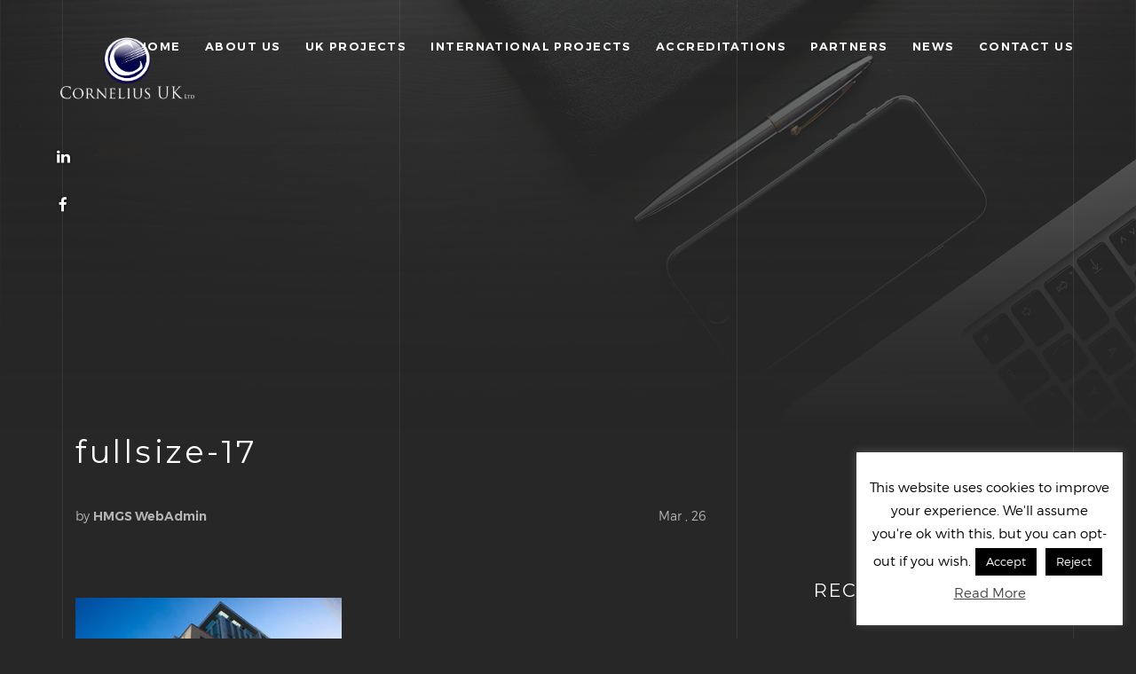

--- FILE ---
content_type: text/html; charset=UTF-8
request_url: https://www.corneliusukltd.co.uk/fullsize-17-3/
body_size: 72330
content:
<!DOCTYPE HTML>
<html lang="en">
<head>
    <meta charset="UTF-8">
    <meta name="viewport" content="width=device-width, initial-scale=1">
	<title>fullsize-17 &#8211; Cornelius UK Ltd &#8211; specialists in glazing services</title>
<meta name='robots' content='max-image-preview:large' />
<link rel='dns-prefetch' href='//maps.google.com' />
<link rel='dns-prefetch' href='//fonts.googleapis.com' />
<link rel='dns-prefetch' href='//s.w.org' />
<link rel='dns-prefetch' href='//v0.wordpress.com' />
<link rel='dns-prefetch' href='//c0.wp.com' />
<link rel="alternate" type="application/rss+xml" title="Cornelius UK Ltd - specialists in glazing services &raquo; Feed" href="https://www.corneliusukltd.co.uk/feed/" />
<link rel="alternate" type="application/rss+xml" title="Cornelius UK Ltd - specialists in glazing services &raquo; Comments Feed" href="https://www.corneliusukltd.co.uk/comments/feed/" />
<link rel="alternate" type="application/rss+xml" title="Cornelius UK Ltd - specialists in glazing services &raquo; fullsize-17 Comments Feed" href="https://www.corneliusukltd.co.uk/feed/?attachment_id=2437" />
<script type="text/javascript">
window._wpemojiSettings = {"baseUrl":"https:\/\/s.w.org\/images\/core\/emoji\/14.0.0\/72x72\/","ext":".png","svgUrl":"https:\/\/s.w.org\/images\/core\/emoji\/14.0.0\/svg\/","svgExt":".svg","source":{"concatemoji":"https:\/\/www.corneliusukltd.co.uk\/wp-includes\/js\/wp-emoji-release.min.js?ver=6.0.11"}};
/*! This file is auto-generated */
!function(e,a,t){var n,r,o,i=a.createElement("canvas"),p=i.getContext&&i.getContext("2d");function s(e,t){var a=String.fromCharCode,e=(p.clearRect(0,0,i.width,i.height),p.fillText(a.apply(this,e),0,0),i.toDataURL());return p.clearRect(0,0,i.width,i.height),p.fillText(a.apply(this,t),0,0),e===i.toDataURL()}function c(e){var t=a.createElement("script");t.src=e,t.defer=t.type="text/javascript",a.getElementsByTagName("head")[0].appendChild(t)}for(o=Array("flag","emoji"),t.supports={everything:!0,everythingExceptFlag:!0},r=0;r<o.length;r++)t.supports[o[r]]=function(e){if(!p||!p.fillText)return!1;switch(p.textBaseline="top",p.font="600 32px Arial",e){case"flag":return s([127987,65039,8205,9895,65039],[127987,65039,8203,9895,65039])?!1:!s([55356,56826,55356,56819],[55356,56826,8203,55356,56819])&&!s([55356,57332,56128,56423,56128,56418,56128,56421,56128,56430,56128,56423,56128,56447],[55356,57332,8203,56128,56423,8203,56128,56418,8203,56128,56421,8203,56128,56430,8203,56128,56423,8203,56128,56447]);case"emoji":return!s([129777,127995,8205,129778,127999],[129777,127995,8203,129778,127999])}return!1}(o[r]),t.supports.everything=t.supports.everything&&t.supports[o[r]],"flag"!==o[r]&&(t.supports.everythingExceptFlag=t.supports.everythingExceptFlag&&t.supports[o[r]]);t.supports.everythingExceptFlag=t.supports.everythingExceptFlag&&!t.supports.flag,t.DOMReady=!1,t.readyCallback=function(){t.DOMReady=!0},t.supports.everything||(n=function(){t.readyCallback()},a.addEventListener?(a.addEventListener("DOMContentLoaded",n,!1),e.addEventListener("load",n,!1)):(e.attachEvent("onload",n),a.attachEvent("onreadystatechange",function(){"complete"===a.readyState&&t.readyCallback()})),(e=t.source||{}).concatemoji?c(e.concatemoji):e.wpemoji&&e.twemoji&&(c(e.twemoji),c(e.wpemoji)))}(window,document,window._wpemojiSettings);
</script>
<style type="text/css">
img.wp-smiley,
img.emoji {
	display: inline !important;
	border: none !important;
	box-shadow: none !important;
	height: 1em !important;
	width: 1em !important;
	margin: 0 0.07em !important;
	vertical-align: -0.1em !important;
	background: none !important;
	padding: 0 !important;
}
</style>
	<link rel='stylesheet' id='ot-google-fonts-css'  href='//fonts.googleapis.com/css?family=Montserrat:regular,500,600,700,800' type='text/css' media='all' />
<link rel='stylesheet' id='wp-block-library-css'  href='https://c0.wp.com/c/6.0.11/wp-includes/css/dist/block-library/style.min.css' type='text/css' media='all' />
<style id='wp-block-library-inline-css' type='text/css'>
.has-text-align-justify{text-align:justify;}
</style>
<link rel='stylesheet' id='mediaelement-css'  href='https://c0.wp.com/c/6.0.11/wp-includes/js/mediaelement/mediaelementplayer-legacy.min.css' type='text/css' media='all' />
<link rel='stylesheet' id='wp-mediaelement-css'  href='https://c0.wp.com/c/6.0.11/wp-includes/js/mediaelement/wp-mediaelement.min.css' type='text/css' media='all' />
<style id='global-styles-inline-css' type='text/css'>
body{--wp--preset--color--black: #000000;--wp--preset--color--cyan-bluish-gray: #abb8c3;--wp--preset--color--white: #ffffff;--wp--preset--color--pale-pink: #f78da7;--wp--preset--color--vivid-red: #cf2e2e;--wp--preset--color--luminous-vivid-orange: #ff6900;--wp--preset--color--luminous-vivid-amber: #fcb900;--wp--preset--color--light-green-cyan: #7bdcb5;--wp--preset--color--vivid-green-cyan: #00d084;--wp--preset--color--pale-cyan-blue: #8ed1fc;--wp--preset--color--vivid-cyan-blue: #0693e3;--wp--preset--color--vivid-purple: #9b51e0;--wp--preset--gradient--vivid-cyan-blue-to-vivid-purple: linear-gradient(135deg,rgba(6,147,227,1) 0%,rgb(155,81,224) 100%);--wp--preset--gradient--light-green-cyan-to-vivid-green-cyan: linear-gradient(135deg,rgb(122,220,180) 0%,rgb(0,208,130) 100%);--wp--preset--gradient--luminous-vivid-amber-to-luminous-vivid-orange: linear-gradient(135deg,rgba(252,185,0,1) 0%,rgba(255,105,0,1) 100%);--wp--preset--gradient--luminous-vivid-orange-to-vivid-red: linear-gradient(135deg,rgba(255,105,0,1) 0%,rgb(207,46,46) 100%);--wp--preset--gradient--very-light-gray-to-cyan-bluish-gray: linear-gradient(135deg,rgb(238,238,238) 0%,rgb(169,184,195) 100%);--wp--preset--gradient--cool-to-warm-spectrum: linear-gradient(135deg,rgb(74,234,220) 0%,rgb(151,120,209) 20%,rgb(207,42,186) 40%,rgb(238,44,130) 60%,rgb(251,105,98) 80%,rgb(254,248,76) 100%);--wp--preset--gradient--blush-light-purple: linear-gradient(135deg,rgb(255,206,236) 0%,rgb(152,150,240) 100%);--wp--preset--gradient--blush-bordeaux: linear-gradient(135deg,rgb(254,205,165) 0%,rgb(254,45,45) 50%,rgb(107,0,62) 100%);--wp--preset--gradient--luminous-dusk: linear-gradient(135deg,rgb(255,203,112) 0%,rgb(199,81,192) 50%,rgb(65,88,208) 100%);--wp--preset--gradient--pale-ocean: linear-gradient(135deg,rgb(255,245,203) 0%,rgb(182,227,212) 50%,rgb(51,167,181) 100%);--wp--preset--gradient--electric-grass: linear-gradient(135deg,rgb(202,248,128) 0%,rgb(113,206,126) 100%);--wp--preset--gradient--midnight: linear-gradient(135deg,rgb(2,3,129) 0%,rgb(40,116,252) 100%);--wp--preset--duotone--dark-grayscale: url('#wp-duotone-dark-grayscale');--wp--preset--duotone--grayscale: url('#wp-duotone-grayscale');--wp--preset--duotone--purple-yellow: url('#wp-duotone-purple-yellow');--wp--preset--duotone--blue-red: url('#wp-duotone-blue-red');--wp--preset--duotone--midnight: url('#wp-duotone-midnight');--wp--preset--duotone--magenta-yellow: url('#wp-duotone-magenta-yellow');--wp--preset--duotone--purple-green: url('#wp-duotone-purple-green');--wp--preset--duotone--blue-orange: url('#wp-duotone-blue-orange');--wp--preset--font-size--small: 13px;--wp--preset--font-size--medium: 20px;--wp--preset--font-size--large: 36px;--wp--preset--font-size--x-large: 42px;}.has-black-color{color: var(--wp--preset--color--black) !important;}.has-cyan-bluish-gray-color{color: var(--wp--preset--color--cyan-bluish-gray) !important;}.has-white-color{color: var(--wp--preset--color--white) !important;}.has-pale-pink-color{color: var(--wp--preset--color--pale-pink) !important;}.has-vivid-red-color{color: var(--wp--preset--color--vivid-red) !important;}.has-luminous-vivid-orange-color{color: var(--wp--preset--color--luminous-vivid-orange) !important;}.has-luminous-vivid-amber-color{color: var(--wp--preset--color--luminous-vivid-amber) !important;}.has-light-green-cyan-color{color: var(--wp--preset--color--light-green-cyan) !important;}.has-vivid-green-cyan-color{color: var(--wp--preset--color--vivid-green-cyan) !important;}.has-pale-cyan-blue-color{color: var(--wp--preset--color--pale-cyan-blue) !important;}.has-vivid-cyan-blue-color{color: var(--wp--preset--color--vivid-cyan-blue) !important;}.has-vivid-purple-color{color: var(--wp--preset--color--vivid-purple) !important;}.has-black-background-color{background-color: var(--wp--preset--color--black) !important;}.has-cyan-bluish-gray-background-color{background-color: var(--wp--preset--color--cyan-bluish-gray) !important;}.has-white-background-color{background-color: var(--wp--preset--color--white) !important;}.has-pale-pink-background-color{background-color: var(--wp--preset--color--pale-pink) !important;}.has-vivid-red-background-color{background-color: var(--wp--preset--color--vivid-red) !important;}.has-luminous-vivid-orange-background-color{background-color: var(--wp--preset--color--luminous-vivid-orange) !important;}.has-luminous-vivid-amber-background-color{background-color: var(--wp--preset--color--luminous-vivid-amber) !important;}.has-light-green-cyan-background-color{background-color: var(--wp--preset--color--light-green-cyan) !important;}.has-vivid-green-cyan-background-color{background-color: var(--wp--preset--color--vivid-green-cyan) !important;}.has-pale-cyan-blue-background-color{background-color: var(--wp--preset--color--pale-cyan-blue) !important;}.has-vivid-cyan-blue-background-color{background-color: var(--wp--preset--color--vivid-cyan-blue) !important;}.has-vivid-purple-background-color{background-color: var(--wp--preset--color--vivid-purple) !important;}.has-black-border-color{border-color: var(--wp--preset--color--black) !important;}.has-cyan-bluish-gray-border-color{border-color: var(--wp--preset--color--cyan-bluish-gray) !important;}.has-white-border-color{border-color: var(--wp--preset--color--white) !important;}.has-pale-pink-border-color{border-color: var(--wp--preset--color--pale-pink) !important;}.has-vivid-red-border-color{border-color: var(--wp--preset--color--vivid-red) !important;}.has-luminous-vivid-orange-border-color{border-color: var(--wp--preset--color--luminous-vivid-orange) !important;}.has-luminous-vivid-amber-border-color{border-color: var(--wp--preset--color--luminous-vivid-amber) !important;}.has-light-green-cyan-border-color{border-color: var(--wp--preset--color--light-green-cyan) !important;}.has-vivid-green-cyan-border-color{border-color: var(--wp--preset--color--vivid-green-cyan) !important;}.has-pale-cyan-blue-border-color{border-color: var(--wp--preset--color--pale-cyan-blue) !important;}.has-vivid-cyan-blue-border-color{border-color: var(--wp--preset--color--vivid-cyan-blue) !important;}.has-vivid-purple-border-color{border-color: var(--wp--preset--color--vivid-purple) !important;}.has-vivid-cyan-blue-to-vivid-purple-gradient-background{background: var(--wp--preset--gradient--vivid-cyan-blue-to-vivid-purple) !important;}.has-light-green-cyan-to-vivid-green-cyan-gradient-background{background: var(--wp--preset--gradient--light-green-cyan-to-vivid-green-cyan) !important;}.has-luminous-vivid-amber-to-luminous-vivid-orange-gradient-background{background: var(--wp--preset--gradient--luminous-vivid-amber-to-luminous-vivid-orange) !important;}.has-luminous-vivid-orange-to-vivid-red-gradient-background{background: var(--wp--preset--gradient--luminous-vivid-orange-to-vivid-red) !important;}.has-very-light-gray-to-cyan-bluish-gray-gradient-background{background: var(--wp--preset--gradient--very-light-gray-to-cyan-bluish-gray) !important;}.has-cool-to-warm-spectrum-gradient-background{background: var(--wp--preset--gradient--cool-to-warm-spectrum) !important;}.has-blush-light-purple-gradient-background{background: var(--wp--preset--gradient--blush-light-purple) !important;}.has-blush-bordeaux-gradient-background{background: var(--wp--preset--gradient--blush-bordeaux) !important;}.has-luminous-dusk-gradient-background{background: var(--wp--preset--gradient--luminous-dusk) !important;}.has-pale-ocean-gradient-background{background: var(--wp--preset--gradient--pale-ocean) !important;}.has-electric-grass-gradient-background{background: var(--wp--preset--gradient--electric-grass) !important;}.has-midnight-gradient-background{background: var(--wp--preset--gradient--midnight) !important;}.has-small-font-size{font-size: var(--wp--preset--font-size--small) !important;}.has-medium-font-size{font-size: var(--wp--preset--font-size--medium) !important;}.has-large-font-size{font-size: var(--wp--preset--font-size--large) !important;}.has-x-large-font-size{font-size: var(--wp--preset--font-size--x-large) !important;}
</style>
<link rel='stylesheet' id='cookie-law-info-css'  href='https://www.corneliusukltd.co.uk/wp-content/plugins/cookie-law-info/public/css/cookie-law-info-public.css?ver=2.1.3' type='text/css' media='all' />
<link rel='stylesheet' id='cookie-law-info-gdpr-css'  href='https://www.corneliusukltd.co.uk/wp-content/plugins/cookie-law-info/public/css/cookie-law-info-gdpr.css?ver=2.1.3' type='text/css' media='all' />
<link rel='stylesheet' id='rs-plugin-settings-css'  href='https://www.corneliusukltd.co.uk/wp-content/plugins/revslider/public/assets/css/settings.css?ver=5.4.8.2' type='text/css' media='all' />
<style id='rs-plugin-settings-inline-css' type='text/css'>
#rs-demo-id {}
</style>
<link rel='stylesheet' id='goarch_style_wp-css'  href='https://www.corneliusukltd.co.uk/wp-content/themes/Cornelius/style.css?ver=6.0.11' type='text/css' media='all' />
<link rel='stylesheet' id='goarch_main_style-css'  href='https://www.corneliusukltd.co.uk/wp-content/themes/Cornelius/css/style.css?ver=6.0.11' type='text/css' media='all' />
<link rel='stylesheet' id='goarch_fonts_google_Oswald-css'  href='//fonts.googleapis.com/css?family=Oswald%3A300%2C400%2C700&#038;ver=6.0.11' type='text/css' media='all' />
<link rel='stylesheet' id='goarch_fonts_google_Montserrat-css'  href='//fonts.googleapis.com/css?family=Montserrat%3A400%2C700&#038;ver=6.0.11' type='text/css' media='all' />
<link rel='stylesheet' id='jetpack_css-css'  href='https://c0.wp.com/p/jetpack/11.3.2/css/jetpack.css' type='text/css' media='all' />
<script type='text/javascript' src='https://c0.wp.com/c/6.0.11/wp-includes/js/jquery/jquery.min.js' id='jquery-core-js'></script>
<script type='text/javascript' src='https://c0.wp.com/c/6.0.11/wp-includes/js/jquery/jquery-migrate.min.js' id='jquery-migrate-js'></script>
<script type='text/javascript' id='cookie-law-info-js-extra'>
/* <![CDATA[ */
var Cli_Data = {"nn_cookie_ids":[],"cookielist":[],"non_necessary_cookies":[],"ccpaEnabled":"","ccpaRegionBased":"","ccpaBarEnabled":"","strictlyEnabled":["necessary","obligatoire"],"ccpaType":"gdpr","js_blocking":"","custom_integration":"","triggerDomRefresh":"","secure_cookies":""};
var cli_cookiebar_settings = {"animate_speed_hide":"500","animate_speed_show":"500","background":"#FFF","border":"#b1a6a6c2","border_on":"","button_1_button_colour":"#000","button_1_button_hover":"#000000","button_1_link_colour":"#fff","button_1_as_button":"1","button_1_new_win":"","button_2_button_colour":"#333","button_2_button_hover":"#292929","button_2_link_colour":"#444","button_2_as_button":"","button_2_hidebar":"","button_3_button_colour":"#000","button_3_button_hover":"#000000","button_3_link_colour":"#fff","button_3_as_button":"1","button_3_new_win":"","button_4_button_colour":"#000","button_4_button_hover":"#000000","button_4_link_colour":"#fff","button_4_as_button":"1","button_7_button_colour":"#61a229","button_7_button_hover":"#4e8221","button_7_link_colour":"#fff","button_7_as_button":"1","button_7_new_win":"","font_family":"inherit","header_fix":"","notify_animate_hide":"1","notify_animate_show":"1","notify_div_id":"#cookie-law-info-bar","notify_position_horizontal":"right","notify_position_vertical":"bottom","scroll_close":"","scroll_close_reload":"","accept_close_reload":"","reject_close_reload":"","showagain_tab":"","showagain_background":"#fff","showagain_border":"#000","showagain_div_id":"#cookie-law-info-again","showagain_x_position":"100px","text":"#000","show_once_yn":"","show_once":"10000","logging_on":"","as_popup":"","popup_overlay":"1","bar_heading_text":"","cookie_bar_as":"widget","popup_showagain_position":"bottom-right","widget_position":"right"};
var log_object = {"ajax_url":"https:\/\/www.corneliusukltd.co.uk\/wp-admin\/admin-ajax.php"};
/* ]]> */
</script>
<script type='text/javascript' src='https://www.corneliusukltd.co.uk/wp-content/plugins/cookie-law-info/public/js/cookie-law-info-public.js?ver=2.1.3' id='cookie-law-info-js'></script>
<script type='text/javascript' src='https://www.corneliusukltd.co.uk/wp-content/plugins/revslider/public/assets/js/jquery.themepunch.tools.min.js?ver=5.4.8.2' id='tp-tools-js'></script>
<script type='text/javascript' src='https://www.corneliusukltd.co.uk/wp-content/plugins/revslider/public/assets/js/jquery.themepunch.revolution.min.js?ver=5.4.8.2' id='revmin-js'></script>
<link rel="https://api.w.org/" href="https://www.corneliusukltd.co.uk/wp-json/" /><link rel="alternate" type="application/json" href="https://www.corneliusukltd.co.uk/wp-json/wp/v2/media/2437" /><link rel="EditURI" type="application/rsd+xml" title="RSD" href="https://www.corneliusukltd.co.uk/xmlrpc.php?rsd" />
<link rel="wlwmanifest" type="application/wlwmanifest+xml" href="https://www.corneliusukltd.co.uk/wp-includes/wlwmanifest.xml" /> 
<meta name="generator" content="WordPress 6.0.11" />
<link rel='shortlink' href='https://wp.me/aaRypv-Dj' />
<link rel="alternate" type="application/json+oembed" href="https://www.corneliusukltd.co.uk/wp-json/oembed/1.0/embed?url=https%3A%2F%2Fwww.corneliusukltd.co.uk%2Ffullsize-17-3%2F" />
<link rel="alternate" type="text/xml+oembed" href="https://www.corneliusukltd.co.uk/wp-json/oembed/1.0/embed?url=https%3A%2F%2Fwww.corneliusukltd.co.uk%2Ffullsize-17-3%2F&#038;format=xml" />
	
		<style>
						
			
																																																			
			
									
						
			
						
															
						
						
						
						


						
			


																					h1 {
				color: ;
				font-family: montserrat !important;
				font-size: ;
				font-style: ;
				font-variant: ;
				font-weight: 600;
				letter-spacing: 0.1em;
				line-height: ;
				text-decoration: ;
				text-transform: ;
			}

			
									h2 {
				color: ;
				font-family: montserrat !important;
				font-size: ;
				font-style: ;
				font-variant: ;
				font-weight: 700;
				letter-spacing: 0.1em;
				line-height: ;
				text-decoration: ;
				text-transform: ;
			}

			
									h3 {
				color: ;
				font-family: montserrat !important;
				font-size: ;
				font-style: ;
				font-variant: ;
				font-weight: 700;
				letter-spacing: 0.1em;
				line-height: ;
				text-decoration: ;
				text-transform: ;
			}

			
									h4 {
				color: ;
				font-family: montserrat !important;
				font-size: ;
				font-style: ;
				font-variant: ;
				font-weight: 700;
				letter-spacing: ;
				line-height: ;
				text-decoration: ;
				text-transform: ;
			}

			
									h5 {
				color: ;
				font-family: montserrat !important;
				font-size: ;
				font-style: ;
				font-variant: ;
				font-weight: 700;
				letter-spacing: ;
				line-height: ;
				text-decoration: ;
				text-transform: ;
			}

			
									h6 {
				color: ;
				font-family: montserrat !important;
				font-size: ;
				font-style: ;
				font-variant: ;
				font-weight: 700;
				letter-spacing: ;
				line-height: ;
				text-decoration: ;
				text-transform: ;
			}

			
			

		</style>

		
	<style>img#wpstats{display:none}</style>
	<meta name="generator" content="Powered by WPBakery Page Builder - drag and drop page builder for WordPress."/>
<!--[if lte IE 9]><link rel="stylesheet" type="text/css" href="https://www.corneliusukltd.co.uk/wp-content/plugins/js_composer/assets/css/vc_lte_ie9.min.css" media="screen"><![endif]-->			<style type="text/css">
				/* If html does not have either class, do not show lazy loaded images. */
				html:not( .jetpack-lazy-images-js-enabled ):not( .js ) .jetpack-lazy-image {
					display: none;
				}
			</style>
			<script>
				document.documentElement.classList.add(
					'jetpack-lazy-images-js-enabled'
				);
			</script>
		<meta name="generator" content="Powered by Slider Revolution 5.4.8.2 - responsive, Mobile-Friendly Slider Plugin for WordPress with comfortable drag and drop interface." />

<!-- Jetpack Open Graph Tags -->
<meta property="og:type" content="article" />
<meta property="og:title" content="fullsize-17" />
<meta property="og:url" content="https://www.corneliusukltd.co.uk/fullsize-17-3/" />
<meta property="og:description" content="Visit the post for more." />
<meta property="article:published_time" content="2019-03-26T16:06:58+00:00" />
<meta property="article:modified_time" content="2019-03-26T16:06:58+00:00" />
<meta property="og:site_name" content="Cornelius UK Ltd - specialists in glazing services" />
<meta property="og:image" content="https://www.corneliusukltd.co.uk/wp-content/uploads/2019/03/fullsize-17-1.jpg" />
<meta property="og:image:alt" content="" />
<meta name="twitter:text:title" content="fullsize-17" />
<meta name="twitter:image" content="https://www.corneliusukltd.co.uk/wp-content/uploads/2019/03/fullsize-17-1.jpg?w=640" />
<meta name="twitter:card" content="summary_large_image" />
<meta name="twitter:description" content="Visit the post for more." />

<!-- End Jetpack Open Graph Tags -->
<link rel="icon" href="https://www.corneliusukltd.co.uk/wp-content/uploads/2019/03/site-icon.png" sizes="32x32" />
<link rel="icon" href="https://www.corneliusukltd.co.uk/wp-content/uploads/2019/03/site-icon.png" sizes="192x192" />
<link rel="apple-touch-icon" href="https://www.corneliusukltd.co.uk/wp-content/uploads/2019/03/site-icon.png" />
<meta name="msapplication-TileImage" content="https://www.corneliusukltd.co.uk/wp-content/uploads/2019/03/site-icon.png" />
<script type="text/javascript">function setREVStartSize(e){									
						try{ e.c=jQuery(e.c);var i=jQuery(window).width(),t=9999,r=0,n=0,l=0,f=0,s=0,h=0;
							if(e.responsiveLevels&&(jQuery.each(e.responsiveLevels,function(e,f){f>i&&(t=r=f,l=e),i>f&&f>r&&(r=f,n=e)}),t>r&&(l=n)),f=e.gridheight[l]||e.gridheight[0]||e.gridheight,s=e.gridwidth[l]||e.gridwidth[0]||e.gridwidth,h=i/s,h=h>1?1:h,f=Math.round(h*f),"fullscreen"==e.sliderLayout){var u=(e.c.width(),jQuery(window).height());if(void 0!=e.fullScreenOffsetContainer){var c=e.fullScreenOffsetContainer.split(",");if (c) jQuery.each(c,function(e,i){u=jQuery(i).length>0?u-jQuery(i).outerHeight(!0):u}),e.fullScreenOffset.split("%").length>1&&void 0!=e.fullScreenOffset&&e.fullScreenOffset.length>0?u-=jQuery(window).height()*parseInt(e.fullScreenOffset,0)/100:void 0!=e.fullScreenOffset&&e.fullScreenOffset.length>0&&(u-=parseInt(e.fullScreenOffset,0))}f=u}else void 0!=e.minHeight&&f<e.minHeight&&(f=e.minHeight);e.c.closest(".rev_slider_wrapper").css({height:f})					
						}catch(d){console.log("Failure at Presize of Slider:"+d)}						
					};</script>
<link rel="stylesheet" type="text/css" id="wp-custom-css" href="https://www.corneliusukltd.co.uk/?custom-css=2a64f11c5d" />   


	<noscript><style type="text/css"> .wpb_animate_when_almost_visible { opacity: 1; }</style></noscript></head>
<body class="attachment attachment-template-default single single-attachment postid-2437 attachmentid-2437 attachment-jpeg goarch_blog wpb-js-composer js-comp-ver-5.7 vc_responsive">

<!-- Loader -->

    <div class="loader">
        <div class="page-lines">
            <div class="container">
                <div class="col-line col-xs-4">
                    <div class="line"></div>
                </div>
                <div class="col-line col-xs-4">
                    <div class="line"></div>
                </div>
                <div class="col-line col-xs-4">
                    <div class="line"></div>
                    <div class="line"></div>
                </div>
            </div>
        </div>
        <div class="loader-brand">
            <div class="sk-folding-cube">
                <div class="sk-cube1 sk-cube"></div>
                <div class="sk-cube2 sk-cube"></div>
                <div class="sk-cube4 sk-cube"></div>
                <div class="sk-cube3 sk-cube"></div>
            </div>
        </div>
    </div>
	
<!-- Header -->

<header id="top" class="  header-inner
    ">
    <div class="brand-panel">
		        <a href="https://www.corneliusukltd.co.uk" class="brand">
			    <img alt="" class="img-responsive center-block"
                           src="https://www.corneliusukltd.co.uk/wp-content/uploads/2019/04/Cornelius-logo-original.png">
				        </a>


		
        <div class="brand-name">        </div>


		    </div>

    <div class="header-phone"></div>
	    <div class="vertical-panel-content">
	            <ul class="social-list">
			
<li>
    <a  target="_blank"  class="fa fa-linkedin"   href="https://www.linkedin.com/company/22031864/"></a></li>
    												                <li><a target="_blank" href="https://www.facebook.com/Cornelius-UK-Ltd-261503380587917/"
                       class="fa fa-facebook">

                    </a></li>
			

        </ul>
    </div>


    <!-- Navigation Desctop -->

    <nav class="navbar-desctop visible-md visible-lg">
        <div class="container">

			
            <a href="#top"
               class="brand js-target-scroll">
				    <img alt="" height="40px" class="center-block"
                               src="https://www.corneliusukltd.co.uk/wp-content/uploads/2019/04/Cornelius-logo-original.png">
					

            </a>

			<div class="menu-main-container"><ul id="menu-main" class="navbar-desctop-menu "><li id="menu-item-1994" class="menu-item menu-item-type-post_type menu-item-object-page menu-item-home menu-item-1994"><a href="https://www.corneliusukltd.co.uk/">Home</a></li>
<li id="menu-item-1901" class="menu-item menu-item-type-post_type menu-item-object-page menu-item-1901"><a href="https://www.corneliusukltd.co.uk/about-us/">About us</a></li>
<li id="menu-item-1912" class="menu-item menu-item-type-post_type menu-item-object-page menu-item-has-children menu-item-1912"><a href="https://www.corneliusukltd.co.uk/uk-projects-all/">UK Projects</a>
<ul class="sub-menu">
	<li id="menu-item-2091" class="menu-item menu-item-type-post_type menu-item-object-page menu-item-has-children menu-item-2091"><a href="https://www.corneliusukltd.co.uk/uk-projects-commercial/">Commercial</a>
	<ul class="sub-menu">
		<li id="menu-item-3349" class="menu-item menu-item-type-post_type menu-item-object-projects menu-item-3349"><a href="https://www.corneliusukltd.co.uk/projects/122-leadenhall-building/">122 Leadenhall Building</a></li>
		<li id="menu-item-3707" class="menu-item menu-item-type-post_type menu-item-object-projects menu-item-3707"><a href="https://www.corneliusukltd.co.uk/projects/123-victoria-street/">123 Victoria Street</a></li>
		<li id="menu-item-3708" class="menu-item menu-item-type-post_type menu-item-object-projects menu-item-3708"><a href="https://www.corneliusukltd.co.uk/projects/3-broadgate/">3 Broadgate</a></li>
		<li id="menu-item-3709" class="menu-item menu-item-type-post_type menu-item-object-projects menu-item-3709"><a href="https://www.corneliusukltd.co.uk/projects/48-leicester-square/">48 Leicester Square</a></li>
		<li id="menu-item-3710" class="menu-item menu-item-type-post_type menu-item-object-projects menu-item-3710"><a href="https://www.corneliusukltd.co.uk/projects/60-london-wall/">60 London Wall</a></li>
		<li id="menu-item-3711" class="menu-item menu-item-type-post_type menu-item-object-projects menu-item-3711"><a href="https://www.corneliusukltd.co.uk/projects/baker-street/">Baker Street</a></li>
		<li id="menu-item-3712" class="menu-item menu-item-type-post_type menu-item-object-projects menu-item-3712"><a href="https://www.corneliusukltd.co.uk/projects/bexley-new-civic-acommodation/">Bexley New Civic Acommodation</a></li>
		<li id="menu-item-3713" class="menu-item menu-item-type-post_type menu-item-object-projects menu-item-3713"><a href="https://www.corneliusukltd.co.uk/projects/bloomberg-project/">Bloomberg Project</a></li>
		<li id="menu-item-3714" class="menu-item menu-item-type-post_type menu-item-object-projects menu-item-3714"><a href="https://www.corneliusukltd.co.uk/projects/bow-bell-house/">Bow Bell House</a></li>
		<li id="menu-item-3715" class="menu-item menu-item-type-post_type menu-item-object-projects menu-item-3715"><a href="https://www.corneliusukltd.co.uk/projects/brent-civic-centre-wembley/">Brent Civic Centre – Wembley</a></li>
		<li id="menu-item-3716" class="menu-item menu-item-type-post_type menu-item-object-projects menu-item-3716"><a href="https://www.corneliusukltd.co.uk/projects/bskyb/">BSKYB</a></li>
		<li id="menu-item-3717" class="menu-item menu-item-type-post_type menu-item-object-projects menu-item-3717"><a href="https://www.corneliusukltd.co.uk/projects/chiswick-park-building-4-9/">Chiswick Park Building 4 &#038; 9</a></li>
		<li id="menu-item-3718" class="menu-item menu-item-type-post_type menu-item-object-projects menu-item-3718"><a href="https://www.corneliusukltd.co.uk/projects/coal-drops-yard/">Coal Drops Yard</a></li>
		<li id="menu-item-3719" class="menu-item menu-item-type-post_type menu-item-object-projects menu-item-3719"><a href="https://www.corneliusukltd.co.uk/projects/guildford-business-park-ii/">Guildford Business Park II</a></li>
		<li id="menu-item-3720" class="menu-item menu-item-type-post_type menu-item-object-projects menu-item-3720"><a href="https://www.corneliusukltd.co.uk/projects/hyde-park-hayes-5/">Hyde Park Hayes 5</a></li>
		<li id="menu-item-3721" class="menu-item menu-item-type-post_type menu-item-object-projects menu-item-3721"><a href="https://www.corneliusukltd.co.uk/projects/kingsgate-house/">Kingsgate House</a></li>
		<li id="menu-item-3723" class="menu-item menu-item-type-post_type menu-item-object-projects menu-item-3723"><a href="https://www.corneliusukltd.co.uk/projects/london-school-of-economics/">London School of Economics</a></li>
		<li id="menu-item-3724" class="menu-item menu-item-type-post_type menu-item-object-projects menu-item-3724"><a href="https://www.corneliusukltd.co.uk/projects/marble-arch-house/">Marble Arch House</a></li>
		<li id="menu-item-3725" class="menu-item menu-item-type-post_type menu-item-object-projects menu-item-3725"><a href="https://www.corneliusukltd.co.uk/projects/one-new-change/">One New Change</a></li>
		<li id="menu-item-3726" class="menu-item menu-item-type-post_type menu-item-object-projects menu-item-3726"><a href="https://www.corneliusukltd.co.uk/projects/p2020-17-charterhouse-street/">P2020 17 Charterhouse Street</a></li>
		<li id="menu-item-3727" class="menu-item menu-item-type-post_type menu-item-object-projects menu-item-3727"><a href="https://www.corneliusukltd.co.uk/projects/page-street/">Page Street</a></li>
		<li id="menu-item-3728" class="menu-item menu-item-type-post_type menu-item-object-projects menu-item-3728"><a href="https://www.corneliusukltd.co.uk/projects/regent-street-w4/">Regent Street W4</a></li>
		<li id="menu-item-3729" class="menu-item menu-item-type-post_type menu-item-object-projects menu-item-3729"><a href="https://www.corneliusukltd.co.uk/projects/regent-street-w5/">Regent Street W5</a></li>
		<li id="menu-item-3730" class="menu-item menu-item-type-post_type menu-item-object-projects menu-item-3730"><a href="https://www.corneliusukltd.co.uk/projects/telehouse-north-2/">Telehouse North 2</a></li>
		<li id="menu-item-3731" class="menu-item menu-item-type-post_type menu-item-object-projects menu-item-3731"><a href="https://www.corneliusukltd.co.uk/projects/the-post-building/">The Post Building</a></li>
		<li id="menu-item-3732" class="menu-item menu-item-type-post_type menu-item-object-projects menu-item-3732"><a href="https://www.corneliusukltd.co.uk/projects/the-u-s-embassy-in-london/">The U.S. Embassy in London</a></li>
		<li id="menu-item-3733" class="menu-item menu-item-type-post_type menu-item-object-projects menu-item-3733"><a href="https://www.corneliusukltd.co.uk/projects/the-walbrook-building/">The Walbrook Building</a></li>
	</ul>
</li>
	<li id="menu-item-2090" class="menu-item menu-item-type-post_type menu-item-object-page menu-item-has-children menu-item-2090"><a href="https://www.corneliusukltd.co.uk/uk-projects-residential/">Residential</a>
	<ul class="sub-menu">
		<li id="menu-item-3737" class="menu-item menu-item-type-post_type menu-item-object-projects menu-item-3737"><a href="https://www.corneliusukltd.co.uk/projects/battersea-power-power-station-a-b/">Battersea Power Station A &#038; B</a></li>
		<li id="menu-item-3738" class="menu-item menu-item-type-post_type menu-item-object-projects menu-item-3738"><a href="https://www.corneliusukltd.co.uk/projects/central-saint-giles/">Central Saint Giles</a></li>
		<li id="menu-item-3739" class="menu-item menu-item-type-post_type menu-item-object-projects menu-item-3739"><a href="https://www.corneliusukltd.co.uk/projects/chelsea-barracks/">Chelsea Barracks</a></li>
		<li id="menu-item-3740" class="menu-item menu-item-type-post_type menu-item-object-projects menu-item-3740"><a href="https://www.corneliusukltd.co.uk/projects/chelsea-creek/">Chelsea Creek</a></li>
		<li id="menu-item-3741" class="menu-item menu-item-type-post_type menu-item-object-projects menu-item-3741"><a href="https://www.corneliusukltd.co.uk/projects/chelsea-waterfront/">Chelsea Waterfront</a></li>
		<li id="menu-item-3742" class="menu-item menu-item-type-post_type menu-item-object-projects menu-item-3742"><a href="https://www.corneliusukltd.co.uk/projects/de-vere-gardens/">De Vere Gardens</a></li>
		<li id="menu-item-3743" class="menu-item menu-item-type-post_type menu-item-object-projects menu-item-3743"><a href="https://www.corneliusukltd.co.uk/projects/elephant-park-h5/">Elephant Park H5</a></li>
		<li id="menu-item-3744" class="menu-item menu-item-type-post_type menu-item-object-projects menu-item-3744"><a href="https://www.corneliusukltd.co.uk/projects/gasholder-triplets-marketing-suite/">Gasholder Triplets – Marketing Suite</a></li>
		<li id="menu-item-3745" class="menu-item menu-item-type-post_type menu-item-object-projects menu-item-3745"><a href="https://www.corneliusukltd.co.uk/projects/kings-court/">Kings Court</a></li>
		<li id="menu-item-3747" class="menu-item menu-item-type-post_type menu-item-object-projects menu-item-3747"><a href="https://www.corneliusukltd.co.uk/projects/landmark-pinnacle/">Landmark Pinnacle</a></li>
		<li id="menu-item-3748" class="menu-item menu-item-type-post_type menu-item-object-projects menu-item-3748"><a href="https://www.corneliusukltd.co.uk/projects/neo-bankside/">Neo Bankside</a></li>
		<li id="menu-item-3749" class="menu-item menu-item-type-post_type menu-item-object-projects menu-item-3749"><a href="https://www.corneliusukltd.co.uk/projects/nine-elms-point-phase-1-project/">Nine Elms Point Phase 1</a></li>
		<li id="menu-item-3750" class="menu-item menu-item-type-post_type menu-item-object-projects menu-item-3750"><a href="https://www.corneliusukltd.co.uk/projects/north-wharf-garden/">North Wharf Garden</a></li>
		<li id="menu-item-3751" class="menu-item menu-item-type-post_type menu-item-object-projects menu-item-3751"><a href="https://www.corneliusukltd.co.uk/projects/nova-victoria-building-5/">Nova Victoria Building 5</a></li>
		<li id="menu-item-3752" class="menu-item menu-item-type-post_type menu-item-object-projects menu-item-3752"><a href="https://www.corneliusukltd.co.uk/projects/royal-wharf/">Royal Wharf</a></li>
		<li id="menu-item-3347" class="menu-item menu-item-type-post_type menu-item-object-projects menu-item-3347"><a href="https://www.corneliusukltd.co.uk/projects/st-george-wharf-tower-vauxhall-tower/">St George Wharf Tower / Vauxhall Tower</a></li>
		<li id="menu-item-3754" class="menu-item menu-item-type-post_type menu-item-object-projects menu-item-3754"><a href="https://www.corneliusukltd.co.uk/projects/the-clarges-development-block-a-b-c/">The Clarges Development Block A, B &#038; C</a></li>
		<li id="menu-item-3755" class="menu-item menu-item-type-post_type menu-item-object-projects menu-item-3755"><a href="https://www.corneliusukltd.co.uk/projects/the-glebe-villas/">The Glebe Villas</a></li>
		<li id="menu-item-3756" class="menu-item menu-item-type-post_type menu-item-object-projects menu-item-3756"><a href="https://www.corneliusukltd.co.uk/projects/the-shard-place/">The Shard Place</a></li>
		<li id="menu-item-3757" class="menu-item menu-item-type-post_type menu-item-object-projects menu-item-3757"><a href="https://www.corneliusukltd.co.uk/projects/wood-wharf-e1-e2/">Wood Wharf E1 &#038; E2</a></li>
	</ul>
</li>
	<li id="menu-item-3421" class="menu-item menu-item-type-post_type menu-item-object-page menu-item-has-children menu-item-3421"><a href="https://www.corneliusukltd.co.uk/uk-projects-unique-building-concepts/">Unique Building Concepts</a>
	<ul class="sub-menu">
		<li id="menu-item-3772" class="menu-item menu-item-type-post_type menu-item-object-projects menu-item-3772"><a href="https://www.corneliusukltd.co.uk/projects/46-berkeley-square/">46 Berkeley Square</a></li>
		<li id="menu-item-3773" class="menu-item menu-item-type-post_type menu-item-object-projects menu-item-3773"><a href="https://www.corneliusukltd.co.uk/projects/galleria-roof/">Galleria Roof</a></li>
		<li id="menu-item-3774" class="menu-item menu-item-type-post_type menu-item-object-projects menu-item-3774"><a href="https://www.corneliusukltd.co.uk/projects/heartspace-university-of-sheffield/">HeartSpace – University of Sheffield</a></li>
		<li id="menu-item-3775" class="menu-item menu-item-type-post_type menu-item-object-projects menu-item-3775"><a href="https://www.corneliusukltd.co.uk/projects/japan-house-staircase/">Japan House Staircase</a></li>
		<li id="menu-item-3776" class="menu-item menu-item-type-post_type menu-item-object-projects menu-item-3776"><a href="https://www.corneliusukltd.co.uk/projects/london-bridge-redevelopment/">London Bridge Redevelopment</a></li>
		<li id="menu-item-3777" class="menu-item menu-item-type-post_type menu-item-object-projects menu-item-3777"><a href="https://www.corneliusukltd.co.uk/projects/london-school-of-economics/">London School of Economics</a></li>
		<li id="menu-item-3778" class="menu-item menu-item-type-post_type menu-item-object-projects menu-item-3778"><a href="https://www.corneliusukltd.co.uk/projects/paddington-station-canopy-project/">Paddington Station Canopy Project</a></li>
		<li id="menu-item-3779" class="menu-item menu-item-type-post_type menu-item-object-projects menu-item-3779"><a href="https://www.corneliusukltd.co.uk/projects/st-antonys-college-softbridge/">St Antony’s College Softbridge</a></li>
		<li id="menu-item-3780" class="menu-item menu-item-type-post_type menu-item-object-projects menu-item-3780"><a href="https://www.corneliusukltd.co.uk/projects/the-u-s-embassy-in-london/">The U.S. Embassy in London</a></li>
		<li id="menu-item-3781" class="menu-item menu-item-type-post_type menu-item-object-projects menu-item-3781"><a href="https://www.corneliusukltd.co.uk/projects/victoria-albert-museum/">Victoria &#038; Albert Museum</a></li>
	</ul>
</li>
</ul>
</li>
<li id="menu-item-4181" class="menu-item menu-item-type-post_type menu-item-object-page menu-item-has-children menu-item-4181"><a href="https://www.corneliusukltd.co.uk/international-projects-all/">International Projects</a>
<ul class="sub-menu">
	<li id="menu-item-4180" class="menu-item menu-item-type-post_type menu-item-object-page menu-item-4180"><a href="https://www.corneliusukltd.co.uk/germany-projects/">Germany</a></li>
	<li id="menu-item-4222" class="menu-item menu-item-type-post_type menu-item-object-page menu-item-4222"><a href="https://www.corneliusukltd.co.uk/ireland-projects/">Ireland</a></li>
	<li id="menu-item-4179" class="menu-item menu-item-type-post_type menu-item-object-page menu-item-4179"><a href="https://www.corneliusukltd.co.uk/netherlands-projects/">Netherlands</a></li>
</ul>
</li>
<li id="menu-item-3197" class="menu-item menu-item-type-post_type menu-item-object-page menu-item-3197"><a href="https://www.corneliusukltd.co.uk/accreditations/">Accreditations</a></li>
<li id="menu-item-3196" class="menu-item menu-item-type-post_type menu-item-object-page menu-item-3196"><a href="https://www.corneliusukltd.co.uk/partners/">Partners</a></li>
<li id="menu-item-2224" class="menu-item menu-item-type-taxonomy menu-item-object-category menu-item-2224"><a href="https://www.corneliusukltd.co.uk/category/news/">News</a></li>
<li id="menu-item-1929" class="menu-item menu-item-type-post_type menu-item-object-page menu-item-1929"><a href="https://www.corneliusukltd.co.uk/contact-us/">Contact Us</a></li>
</ul></div>        </div>
    </nav>


    <!-- Navigation Mobile -->

    <nav class="navbar-mobile">
		
        <a href="#top" class="brand js-target-scroll">


			<span
                    class="text-primary"></span>        </a>


        <!-- Navbar Collapse -->

        <button type="button" class="navbar-toggle collapsed" data-toggle="collapse" data-target="#navbar-mobile">
            <span class="sr-only">Toggle navigation</span>
            <span class="icon-bar"></span>
            <span class="icon-bar"></span>
            <span class="icon-bar"></span>
        </button>

        <div class="collapse navbar-collapse" id="navbar-mobile">
			<ul id="menu-main-1" class="navbar-nav-mobile "><li class="menu-item menu-item-type-post_type menu-item-object-page menu-item-home menu-item-1994"><a href="https://www.corneliusukltd.co.uk/">Home</a></li>
<li class="menu-item menu-item-type-post_type menu-item-object-page menu-item-1901"><a href="https://www.corneliusukltd.co.uk/about-us/">About us</a></li>
<li class="menu-item menu-item-type-post_type menu-item-object-page menu-item-has-children menu-item-1912"><a href="https://www.corneliusukltd.co.uk/uk-projects-all/">UK Projects <i class="fa fa-angle-down"></i></a>
<ul class="sub-menu">
	<li class="menu-item menu-item-type-post_type menu-item-object-page menu-item-has-children menu-item-2091"><a href="https://www.corneliusukltd.co.uk/uk-projects-commercial/">Commercial <i class="fa fa-angle-down"></i></a>
	<ul class="sub-menu">
		<li class="menu-item menu-item-type-post_type menu-item-object-projects menu-item-3349"><a href="https://www.corneliusukltd.co.uk/projects/122-leadenhall-building/">122 Leadenhall Building</a></li>
		<li class="menu-item menu-item-type-post_type menu-item-object-projects menu-item-3707"><a href="https://www.corneliusukltd.co.uk/projects/123-victoria-street/">123 Victoria Street</a></li>
		<li class="menu-item menu-item-type-post_type menu-item-object-projects menu-item-3708"><a href="https://www.corneliusukltd.co.uk/projects/3-broadgate/">3 Broadgate</a></li>
		<li class="menu-item menu-item-type-post_type menu-item-object-projects menu-item-3709"><a href="https://www.corneliusukltd.co.uk/projects/48-leicester-square/">48 Leicester Square</a></li>
		<li class="menu-item menu-item-type-post_type menu-item-object-projects menu-item-3710"><a href="https://www.corneliusukltd.co.uk/projects/60-london-wall/">60 London Wall</a></li>
		<li class="menu-item menu-item-type-post_type menu-item-object-projects menu-item-3711"><a href="https://www.corneliusukltd.co.uk/projects/baker-street/">Baker Street</a></li>
		<li class="menu-item menu-item-type-post_type menu-item-object-projects menu-item-3712"><a href="https://www.corneliusukltd.co.uk/projects/bexley-new-civic-acommodation/">Bexley New Civic Acommodation</a></li>
		<li class="menu-item menu-item-type-post_type menu-item-object-projects menu-item-3713"><a href="https://www.corneliusukltd.co.uk/projects/bloomberg-project/">Bloomberg Project</a></li>
		<li class="menu-item menu-item-type-post_type menu-item-object-projects menu-item-3714"><a href="https://www.corneliusukltd.co.uk/projects/bow-bell-house/">Bow Bell House</a></li>
		<li class="menu-item menu-item-type-post_type menu-item-object-projects menu-item-3715"><a href="https://www.corneliusukltd.co.uk/projects/brent-civic-centre-wembley/">Brent Civic Centre – Wembley</a></li>
		<li class="menu-item menu-item-type-post_type menu-item-object-projects menu-item-3716"><a href="https://www.corneliusukltd.co.uk/projects/bskyb/">BSKYB</a></li>
		<li class="menu-item menu-item-type-post_type menu-item-object-projects menu-item-3717"><a href="https://www.corneliusukltd.co.uk/projects/chiswick-park-building-4-9/">Chiswick Park Building 4 &#038; 9</a></li>
		<li class="menu-item menu-item-type-post_type menu-item-object-projects menu-item-3718"><a href="https://www.corneliusukltd.co.uk/projects/coal-drops-yard/">Coal Drops Yard</a></li>
		<li class="menu-item menu-item-type-post_type menu-item-object-projects menu-item-3719"><a href="https://www.corneliusukltd.co.uk/projects/guildford-business-park-ii/">Guildford Business Park II</a></li>
		<li class="menu-item menu-item-type-post_type menu-item-object-projects menu-item-3720"><a href="https://www.corneliusukltd.co.uk/projects/hyde-park-hayes-5/">Hyde Park Hayes 5</a></li>
		<li class="menu-item menu-item-type-post_type menu-item-object-projects menu-item-3721"><a href="https://www.corneliusukltd.co.uk/projects/kingsgate-house/">Kingsgate House</a></li>
		<li class="menu-item menu-item-type-post_type menu-item-object-projects menu-item-3723"><a href="https://www.corneliusukltd.co.uk/projects/london-school-of-economics/">London School of Economics</a></li>
		<li class="menu-item menu-item-type-post_type menu-item-object-projects menu-item-3724"><a href="https://www.corneliusukltd.co.uk/projects/marble-arch-house/">Marble Arch House</a></li>
		<li class="menu-item menu-item-type-post_type menu-item-object-projects menu-item-3725"><a href="https://www.corneliusukltd.co.uk/projects/one-new-change/">One New Change</a></li>
		<li class="menu-item menu-item-type-post_type menu-item-object-projects menu-item-3726"><a href="https://www.corneliusukltd.co.uk/projects/p2020-17-charterhouse-street/">P2020 17 Charterhouse Street</a></li>
		<li class="menu-item menu-item-type-post_type menu-item-object-projects menu-item-3727"><a href="https://www.corneliusukltd.co.uk/projects/page-street/">Page Street</a></li>
		<li class="menu-item menu-item-type-post_type menu-item-object-projects menu-item-3728"><a href="https://www.corneliusukltd.co.uk/projects/regent-street-w4/">Regent Street W4</a></li>
		<li class="menu-item menu-item-type-post_type menu-item-object-projects menu-item-3729"><a href="https://www.corneliusukltd.co.uk/projects/regent-street-w5/">Regent Street W5</a></li>
		<li class="menu-item menu-item-type-post_type menu-item-object-projects menu-item-3730"><a href="https://www.corneliusukltd.co.uk/projects/telehouse-north-2/">Telehouse North 2</a></li>
		<li class="menu-item menu-item-type-post_type menu-item-object-projects menu-item-3731"><a href="https://www.corneliusukltd.co.uk/projects/the-post-building/">The Post Building</a></li>
		<li class="menu-item menu-item-type-post_type menu-item-object-projects menu-item-3732"><a href="https://www.corneliusukltd.co.uk/projects/the-u-s-embassy-in-london/">The U.S. Embassy in London</a></li>
		<li class="menu-item menu-item-type-post_type menu-item-object-projects menu-item-3733"><a href="https://www.corneliusukltd.co.uk/projects/the-walbrook-building/">The Walbrook Building</a></li>
	</ul>
</li>
	<li class="menu-item menu-item-type-post_type menu-item-object-page menu-item-has-children menu-item-2090"><a href="https://www.corneliusukltd.co.uk/uk-projects-residential/">Residential <i class="fa fa-angle-down"></i></a>
	<ul class="sub-menu">
		<li class="menu-item menu-item-type-post_type menu-item-object-projects menu-item-3737"><a href="https://www.corneliusukltd.co.uk/projects/battersea-power-power-station-a-b/">Battersea Power Station A &#038; B</a></li>
		<li class="menu-item menu-item-type-post_type menu-item-object-projects menu-item-3738"><a href="https://www.corneliusukltd.co.uk/projects/central-saint-giles/">Central Saint Giles</a></li>
		<li class="menu-item menu-item-type-post_type menu-item-object-projects menu-item-3739"><a href="https://www.corneliusukltd.co.uk/projects/chelsea-barracks/">Chelsea Barracks</a></li>
		<li class="menu-item menu-item-type-post_type menu-item-object-projects menu-item-3740"><a href="https://www.corneliusukltd.co.uk/projects/chelsea-creek/">Chelsea Creek</a></li>
		<li class="menu-item menu-item-type-post_type menu-item-object-projects menu-item-3741"><a href="https://www.corneliusukltd.co.uk/projects/chelsea-waterfront/">Chelsea Waterfront</a></li>
		<li class="menu-item menu-item-type-post_type menu-item-object-projects menu-item-3742"><a href="https://www.corneliusukltd.co.uk/projects/de-vere-gardens/">De Vere Gardens</a></li>
		<li class="menu-item menu-item-type-post_type menu-item-object-projects menu-item-3743"><a href="https://www.corneliusukltd.co.uk/projects/elephant-park-h5/">Elephant Park H5</a></li>
		<li class="menu-item menu-item-type-post_type menu-item-object-projects menu-item-3744"><a href="https://www.corneliusukltd.co.uk/projects/gasholder-triplets-marketing-suite/">Gasholder Triplets – Marketing Suite</a></li>
		<li class="menu-item menu-item-type-post_type menu-item-object-projects menu-item-3745"><a href="https://www.corneliusukltd.co.uk/projects/kings-court/">Kings Court</a></li>
		<li class="menu-item menu-item-type-post_type menu-item-object-projects menu-item-3747"><a href="https://www.corneliusukltd.co.uk/projects/landmark-pinnacle/">Landmark Pinnacle</a></li>
		<li class="menu-item menu-item-type-post_type menu-item-object-projects menu-item-3748"><a href="https://www.corneliusukltd.co.uk/projects/neo-bankside/">Neo Bankside</a></li>
		<li class="menu-item menu-item-type-post_type menu-item-object-projects menu-item-3749"><a href="https://www.corneliusukltd.co.uk/projects/nine-elms-point-phase-1-project/">Nine Elms Point Phase 1</a></li>
		<li class="menu-item menu-item-type-post_type menu-item-object-projects menu-item-3750"><a href="https://www.corneliusukltd.co.uk/projects/north-wharf-garden/">North Wharf Garden</a></li>
		<li class="menu-item menu-item-type-post_type menu-item-object-projects menu-item-3751"><a href="https://www.corneliusukltd.co.uk/projects/nova-victoria-building-5/">Nova Victoria Building 5</a></li>
		<li class="menu-item menu-item-type-post_type menu-item-object-projects menu-item-3752"><a href="https://www.corneliusukltd.co.uk/projects/royal-wharf/">Royal Wharf</a></li>
		<li class="menu-item menu-item-type-post_type menu-item-object-projects menu-item-3347"><a href="https://www.corneliusukltd.co.uk/projects/st-george-wharf-tower-vauxhall-tower/">St George Wharf Tower / Vauxhall Tower</a></li>
		<li class="menu-item menu-item-type-post_type menu-item-object-projects menu-item-3754"><a href="https://www.corneliusukltd.co.uk/projects/the-clarges-development-block-a-b-c/">The Clarges Development Block A, B &#038; C</a></li>
		<li class="menu-item menu-item-type-post_type menu-item-object-projects menu-item-3755"><a href="https://www.corneliusukltd.co.uk/projects/the-glebe-villas/">The Glebe Villas</a></li>
		<li class="menu-item menu-item-type-post_type menu-item-object-projects menu-item-3756"><a href="https://www.corneliusukltd.co.uk/projects/the-shard-place/">The Shard Place</a></li>
		<li class="menu-item menu-item-type-post_type menu-item-object-projects menu-item-3757"><a href="https://www.corneliusukltd.co.uk/projects/wood-wharf-e1-e2/">Wood Wharf E1 &#038; E2</a></li>
	</ul>
</li>
	<li class="menu-item menu-item-type-post_type menu-item-object-page menu-item-has-children menu-item-3421"><a href="https://www.corneliusukltd.co.uk/uk-projects-unique-building-concepts/">Unique Building Concepts <i class="fa fa-angle-down"></i></a>
	<ul class="sub-menu">
		<li class="menu-item menu-item-type-post_type menu-item-object-projects menu-item-3772"><a href="https://www.corneliusukltd.co.uk/projects/46-berkeley-square/">46 Berkeley Square</a></li>
		<li class="menu-item menu-item-type-post_type menu-item-object-projects menu-item-3773"><a href="https://www.corneliusukltd.co.uk/projects/galleria-roof/">Galleria Roof</a></li>
		<li class="menu-item menu-item-type-post_type menu-item-object-projects menu-item-3774"><a href="https://www.corneliusukltd.co.uk/projects/heartspace-university-of-sheffield/">HeartSpace – University of Sheffield</a></li>
		<li class="menu-item menu-item-type-post_type menu-item-object-projects menu-item-3775"><a href="https://www.corneliusukltd.co.uk/projects/japan-house-staircase/">Japan House Staircase</a></li>
		<li class="menu-item menu-item-type-post_type menu-item-object-projects menu-item-3776"><a href="https://www.corneliusukltd.co.uk/projects/london-bridge-redevelopment/">London Bridge Redevelopment</a></li>
		<li class="menu-item menu-item-type-post_type menu-item-object-projects menu-item-3777"><a href="https://www.corneliusukltd.co.uk/projects/london-school-of-economics/">London School of Economics</a></li>
		<li class="menu-item menu-item-type-post_type menu-item-object-projects menu-item-3778"><a href="https://www.corneliusukltd.co.uk/projects/paddington-station-canopy-project/">Paddington Station Canopy Project</a></li>
		<li class="menu-item menu-item-type-post_type menu-item-object-projects menu-item-3779"><a href="https://www.corneliusukltd.co.uk/projects/st-antonys-college-softbridge/">St Antony’s College Softbridge</a></li>
		<li class="menu-item menu-item-type-post_type menu-item-object-projects menu-item-3780"><a href="https://www.corneliusukltd.co.uk/projects/the-u-s-embassy-in-london/">The U.S. Embassy in London</a></li>
		<li class="menu-item menu-item-type-post_type menu-item-object-projects menu-item-3781"><a href="https://www.corneliusukltd.co.uk/projects/victoria-albert-museum/">Victoria &#038; Albert Museum</a></li>
	</ul>
</li>
</ul>
</li>
<li class="menu-item menu-item-type-post_type menu-item-object-page menu-item-has-children menu-item-4181"><a href="https://www.corneliusukltd.co.uk/international-projects-all/">International Projects <i class="fa fa-angle-down"></i></a>
<ul class="sub-menu">
	<li class="menu-item menu-item-type-post_type menu-item-object-page menu-item-4180"><a href="https://www.corneliusukltd.co.uk/germany-projects/">Germany</a></li>
	<li class="menu-item menu-item-type-post_type menu-item-object-page menu-item-4222"><a href="https://www.corneliusukltd.co.uk/ireland-projects/">Ireland</a></li>
	<li class="menu-item menu-item-type-post_type menu-item-object-page menu-item-4179"><a href="https://www.corneliusukltd.co.uk/netherlands-projects/">Netherlands</a></li>
</ul>
</li>
<li class="menu-item menu-item-type-post_type menu-item-object-page menu-item-3197"><a href="https://www.corneliusukltd.co.uk/accreditations/">Accreditations</a></li>
<li class="menu-item menu-item-type-post_type menu-item-object-page menu-item-3196"><a href="https://www.corneliusukltd.co.uk/partners/">Partners</a></li>
<li class="menu-item menu-item-type-taxonomy menu-item-object-category menu-item-2224"><a href="https://www.corneliusukltd.co.uk/category/news/">News</a></li>
<li class="menu-item menu-item-type-post_type menu-item-object-page menu-item-1929"><a href="https://www.corneliusukltd.co.uk/contact-us/">Contact Us</a></li>
</ul>        </div>
    </nav>
</header>


<div class="layout">

	<!-- Home -->

	<main class="main main-inner main-blog bg-blog" data-stellar-background-ratio="0.6">
		<div class="container">
			<header class="main-header">
				<h1></h1>
			</header>
		</div>

		<!-- Lines -->

		<div class="page-lines">
			<div class="container">
				<div class="col-line col-xs-4">
					<div class="line"></div>
				</div>
				<div class="col-line col-xs-4">
					<div class="line"></div>
				</div>
				<div class="col-line col-xs-4">
					<div class="line"></div>
					<div class="line"></div>
				</div>
			</div>
		</div>
	</main>


	<!-- Content -->
	<div class="content">
		<section class="blog-details">
			<div class="container">
				<div class="row">
										<div class=" col-primary col-md-8 ">

																					
    <article class="post post-2437 attachment type-attachment status-inherit hentry" >

        <header class="post-header">
            <h3>fullsize-17</h3>
			                <div class="blog-meta">
                    <div class="author">  by                         <a href="https://www.corneliusukltd.co.uk/author/webadmin/">HMGS WebAdmin</a>
                    </div>
                    <div class="time">Mar , 26 </div>
                </div>
			        </header>
        <div class="post-thumbnail">
			        </div>
		<p class="attachment"><a href='https://www.corneliusukltd.co.uk/wp-content/uploads/2019/03/fullsize-17-1.jpg'><img width="300" height="200" src="https://www.corneliusukltd.co.uk/wp-content/uploads/2019/03/fullsize-17-1-300x200.jpg" class="attachment-medium size-medium jetpack-lazy-image" alt data-attachment-id="2437" data-permalink="https://www.corneliusukltd.co.uk/fullsize-17-3/" data-orig-file="https://www.corneliusukltd.co.uk/wp-content/uploads/2019/03/fullsize-17-1.jpg" data-orig-size="1790,1194" data-comments-opened="1" data-image-meta="{&quot;aperture&quot;:&quot;0&quot;,&quot;credit&quot;:&quot;&quot;,&quot;camera&quot;:&quot;&quot;,&quot;caption&quot;:&quot;&quot;,&quot;created_timestamp&quot;:&quot;0&quot;,&quot;copyright&quot;:&quot;&quot;,&quot;focal_length&quot;:&quot;0&quot;,&quot;iso&quot;:&quot;0&quot;,&quot;shutter_speed&quot;:&quot;0&quot;,&quot;title&quot;:&quot;&quot;,&quot;orientation&quot;:&quot;1&quot;}" data-image-title="fullsize-17" data-image-description data-image-caption data-medium-file="https://www.corneliusukltd.co.uk/wp-content/uploads/2019/03/fullsize-17-1-300x200.jpg" data-large-file="https://www.corneliusukltd.co.uk/wp-content/uploads/2019/03/fullsize-17-1-1024x683.jpg" data-lazy-srcset="https://www.corneliusukltd.co.uk/wp-content/uploads/2019/03/fullsize-17-1-300x200.jpg 300w, https://www.corneliusukltd.co.uk/wp-content/uploads/2019/03/fullsize-17-1-768x512.jpg 768w, https://www.corneliusukltd.co.uk/wp-content/uploads/2019/03/fullsize-17-1-1024x683.jpg 1024w, https://www.corneliusukltd.co.uk/wp-content/uploads/2019/03/fullsize-17-1.jpg 1790w" data-lazy-sizes="(max-width: 300px) 100vw, 300px" data-lazy-src="https://www.corneliusukltd.co.uk/wp-content/uploads/2019/03/fullsize-17-1-300x200.jpg?is-pending-load=1" srcset="[data-uri]"></a></p>
        <div class="post_pagination">
			        </div>
        <div class="blog-tags  blog-tags-bottom">
			        </div>
    </article>


													<section class="section-add-comment section-primary">
							

<div class="comments">

    
    

</div><!-- .comments-area -->
<div class="comments-form">


    <div class="write_comment">
        <div id="comments-form">
            	<div id="respond" class="comment-respond">
		<header class="primary-title">
        <h2>Post a comment <small><a rel="nofollow" id="cancel-comment-reply-link" href="/fullsize-17-3/#respond" style="display:none;">Cancel reply</a></small></h2>
    </header><form action="https://www.corneliusukltd.co.uk/wp-comments-post.php" method="post" id="commentform" class="form-comment js-comment-form2  " novalidate><p class="comment-notes"><span id="email-notes">Your email address will not be published.</span> <span class="required-field-message" aria-hidden="true">Required fields are marked <span class="required" aria-hidden="true">*</span></span></p> <div class="form-group ">
                                    <textarea   rows="3" name="comment" id="comment-field"
                                              placeholder="Comment" maxlength="65525" required="required"></textarea>
                            </div>
<div class="form-group">
       <div class="row-form row">
<div class="col-form col-md-6">
                                <input type="text"   name="author" required="" placeholder=" Name *" >
                            </div>


<div class="col-form col-md-6">
                                <input type="email"   name="email" required="" placeholder=" Email *">
                            </div>  </div>   </div>
<p class="form-comment js-comment-form2  -cookies-consent"><input id="wp-comment-cookies-consent" name="wp-comment-cookies-consent" type="checkbox" value="yes" /> <label for="wp-comment-cookies-consent">Save my name, email, and website in this browser for the next time I comment.</label></p>
<p class="form-submit">   <button type="submit" class="btn" data-text-hover=" Submit">
                                    <span class="btn-text">
                                    Post comment</span>
                        <span class="line-top">
                          <span class="line-square-l-t line-square"></span>
                          <span class="line-square-r-t line-square"></span>
                        </span>
                        <span class="line-bottom">
                          <span class="line-square-l-b line-square"></span>
                          <span class="line-square-r-b line-square"></span>
                        </span>
                                </button> <input type='hidden' name='comment_post_ID' value='2437' id='comment_post_ID' />
<input type='hidden' name='comment_parent' id='comment_parent' value='0' />
</p></form>	</div><!-- #respond -->
	    </div>

    </div>
</div>




						</section>

					</div>
					<!-- SIDEBAR -->
<div class="col-secondary col-md-4">
    <div id="goarch_recent_posts-2" class=" widget shadow widget-twitter widget   goarch_Recent_posts"><h3 class="widget-title">Recent posts</h3>

                        <article class="recent-post">
                <div class="recent-post-thumbnail">
                    <a href="https://www.corneliusukltd.co.uk/2019/02/01/we-have-moved/"><img alt="We have moved!" src="https://www.corneliusukltd.co.uk/wp-content/uploads/2016/09/12-149x108.jpg" class="wp-post-image"></a>
                </div>
                <div class="recent-post-body">
                    <h4 class="recent-post-title">
                        <a href="https://www.corneliusukltd.co.uk/2019/02/01/we-have-moved/">We have moved!</a>
                    </h4>
                    <div class="recent-post-time">  Feb , 1 </div>
                </div>
                </article>
                                <article class="recent-post">
                <div class="recent-post-thumbnail">
                    <a href="https://www.corneliusukltd.co.uk/2018/11/29/advice-for-stirring-your-online-community-and-fostering-engagement-3/"><img alt="Wood Wharf E1 &#038; E2 Project- Last Façade Element Installation" src="https://www.corneliusukltd.co.uk/wp-content/uploads/2019/03/165-3991653-banner-image-wood-wharf-e1554397727804-149x108.jpg" class="wp-post-image"></a>
                </div>
                <div class="recent-post-body">
                    <h4 class="recent-post-title">
                        <a href="https://www.corneliusukltd.co.uk/2018/11/29/advice-for-stirring-your-online-community-and-fostering-engagement-3/">Wood Wharf E1 &#038; E2 Project- Last Façade Element Installation</a>
                    </h4>
                    <div class="recent-post-time">  Nov , 29 </div>
                </div>
                </article>
                

        </div>
</div>
<!-- /SIDEBAR -->				</div>
			</div>
		</section>


		

<footer id="footer" class="footer">
    <div class="container">
        <div class="row-base row">
            <div class="col-base text-left-md col-md-4">
		                        <a href="https://www.corneliusukltd.co.uk" class="brand">			            <img alt="" height="40px" class="center-block"
                                   src="https://www.corneliusukltd.co.uk/wp-content/uploads/2019/04/Cornelius-logo-original.png">
				                        </a>
            </div>
            <div class="text-center-md col-base col-md-4">

                <a class="author-link" href="https://www.hmgssolutions.com/" target="_blank">Hosted &amp; Managed by HMGS Solutions</a>
            </div>
            <div class="text-right-md col-base col-md-4">
                © Cornelius UK Ltd 2022. All right reserved.


            </div>
        </div>
    </div>
</footer>
<!-- Lines -->

<div class="page-lines">
    <div class="container">
        <div class="col-line col-xs-4">
            <div class="line"></div>
        </div>
        <div class="col-line col-xs-4">
            <div class="line"></div>
        </div>
        <div class="col-line col-xs-4">
            <div class="line"></div>
            <div class="line"></div>
        </div>
    </div>
</div>
</div>

</div>



<!--googleoff: all--><div id="cookie-law-info-bar" data-nosnippet="true"><span>This website uses cookies to improve your experience. We'll assume you're ok with this, but you can opt-out if you wish.<a role='button' data-cli_action="accept" id="cookie_action_close_header" class="medium cli-plugin-button cli-plugin-main-button cookie_action_close_header cli_action_button wt-cli-accept-btn" style="margin:5px">Accept</a><a role='button' id="cookie_action_close_header_reject" class="medium cli-plugin-button cli-plugin-main-button cookie_action_close_header_reject cli_action_button wt-cli-reject-btn" data-cli_action="reject" style="margin:5px">Reject</a> <a href="https://www.corneliusukltd.co.uk/cookie-policy/" id="CONSTANT_OPEN_URL" target="_blank" class="cli-plugin-main-link" style="margin:5px">Read More</a></span></div><div id="cookie-law-info-again" data-nosnippet="true"><span id="cookie_hdr_showagain">Privacy &amp; Cookies Policy</span></div><div class="cli-modal" data-nosnippet="true" id="cliSettingsPopup" tabindex="-1" role="dialog" aria-labelledby="cliSettingsPopup" aria-hidden="true">
  <div class="cli-modal-dialog" role="document">
	<div class="cli-modal-content cli-bar-popup">
		  <button type="button" class="cli-modal-close" id="cliModalClose">
			<svg class="" viewBox="0 0 24 24"><path d="M19 6.41l-1.41-1.41-5.59 5.59-5.59-5.59-1.41 1.41 5.59 5.59-5.59 5.59 1.41 1.41 5.59-5.59 5.59 5.59 1.41-1.41-5.59-5.59z"></path><path d="M0 0h24v24h-24z" fill="none"></path></svg>
			<span class="wt-cli-sr-only">Close</span>
		  </button>
		  <div class="cli-modal-body">
			<div class="cli-container-fluid cli-tab-container">
	<div class="cli-row">
		<div class="cli-col-12 cli-align-items-stretch cli-px-0">
			<div class="cli-privacy-overview">
				<h4>Privacy Overview</h4>				<div class="cli-privacy-content">
					<div class="cli-privacy-content-text">This website uses cookies to improve your experience while you navigate through the website. Out of these cookies, the cookies that are categorized as necessary are stored on your browser as they are as essential for the working of basic functionalities of the website. We also use third-party cookies that help us analyze and understand how you use this website. These cookies will be stored in your browser only with your consent. You also have the option to opt-out of these cookies. But opting out of some of these cookies may have an effect on your browsing experience.</div>
				</div>
				<a class="cli-privacy-readmore" aria-label="Show more" role="button" data-readmore-text="Show more" data-readless-text="Show less"></a>			</div>
		</div>
		<div class="cli-col-12 cli-align-items-stretch cli-px-0 cli-tab-section-container">
												<div class="cli-tab-section">
						<div class="cli-tab-header">
							<a role="button" tabindex="0" class="cli-nav-link cli-settings-mobile" data-target="necessary" data-toggle="cli-toggle-tab">
								Necessary							</a>
															<div class="wt-cli-necessary-checkbox">
									<input type="checkbox" class="cli-user-preference-checkbox"  id="wt-cli-checkbox-necessary" data-id="checkbox-necessary" checked="checked"  />
									<label class="form-check-label" for="wt-cli-checkbox-necessary">Necessary</label>
								</div>
								<span class="cli-necessary-caption">Always Enabled</span>
													</div>
						<div class="cli-tab-content">
							<div class="cli-tab-pane cli-fade" data-id="necessary">
								<div class="wt-cli-cookie-description">
									Necessary cookies are absolutely essential for the website to function properly. This category only includes cookies that ensures basic functionalities and security features of the website. These cookies do not store any personal information.								</div>
							</div>
						</div>
					</div>
																		</div>
	</div>
</div>
		  </div>
		  <div class="cli-modal-footer">
			<div class="wt-cli-element cli-container-fluid cli-tab-container">
				<div class="cli-row">
					<div class="cli-col-12 cli-align-items-stretch cli-px-0">
						<div class="cli-tab-footer wt-cli-privacy-overview-actions">
						
															<a id="wt-cli-privacy-save-btn" role="button" tabindex="0" data-cli-action="accept" class="wt-cli-privacy-btn cli_setting_save_button wt-cli-privacy-accept-btn cli-btn">SAVE &amp; ACCEPT</a>
													</div>
						
					</div>
				</div>
			</div>
		</div>
	</div>
  </div>
</div>
<div class="cli-modal-backdrop cli-fade cli-settings-overlay"></div>
<div class="cli-modal-backdrop cli-fade cli-popupbar-overlay"></div>
<!--googleon: all--><script type='text/javascript' src='https://www.corneliusukltd.co.uk/wp-content/plugins/jetpack/jetpack_vendor/automattic/jetpack-lazy-images/dist/intersection-observer.js?minify=false&#038;ver=83ec8aa758f883d6da14' id='jetpack-lazy-images-polyfill-intersectionobserver-js'></script>
<script type='text/javascript' id='jetpack-lazy-images-js-extra'>
/* <![CDATA[ */
var jetpackLazyImagesL10n = {"loading_warning":"Images are still loading. Please cancel your print and try again."};
/* ]]> */
</script>
<script type='text/javascript' src='https://www.corneliusukltd.co.uk/wp-content/plugins/jetpack/jetpack_vendor/automattic/jetpack-lazy-images/dist/lazy-images.js?minify=false&#038;ver=54eb31dc971b63b49278' id='jetpack-lazy-images-js'></script>
<script type='text/javascript' src='https://www.corneliusukltd.co.uk/wp-content/themes/Cornelius/js/bootstrap.min.js?ver=1' id='bootstrap-js'></script>
<script type='text/javascript' src='https://www.corneliusukltd.co.uk/wp-content/themes/Cornelius/js/jquery.validate.min.js?ver=1' id='validate-js'></script>
<script type='text/javascript' src='https://www.corneliusukltd.co.uk/wp-content/themes/Cornelius/js/wow.min.js?ver=1' id='wow-js'></script>
<script type='text/javascript' src='https://www.corneliusukltd.co.uk/wp-content/themes/Cornelius/js/jquery.stellar.min.js?ver=1' id='stellar-js'></script>
<script type='text/javascript' src='https://www.corneliusukltd.co.uk/wp-content/themes/Cornelius/js/jquery.magnific-popup.js?ver=1' id='magnific-popup-js'></script>
<script type='text/javascript' src='https://www.corneliusukltd.co.uk/wp-content/themes/Cornelius/js/owl.carousel.min.js?ver=1' id='owl-carousel-js'></script>
<script type='text/javascript' id='goarch_interface-js-extra'>
/* <![CDATA[ */
var goarch_obj = {"ajaxurl":"https:\/\/www.corneliusukltd.co.uk\/wp-admin\/admin-ajax.php","theme_url":"https:\/\/www.corneliusukltd.co.uk\/wp-content\/themes\/Cornelius"};
/* ]]> */
</script>
<script type='text/javascript' src='https://www.corneliusukltd.co.uk/wp-content/themes/Cornelius/js/interface.js?ver=1' id='goarch_interface-js'></script>
<script type='text/javascript' src='https://maps.google.com/maps/api/js?key=AIzaSyCtAghSj7OGH4sOwvuOLGJzdrV7qOcDmXo&#038;ver=1' id='mapsgoogle-js'></script>
<script type='text/javascript' src='https://www.corneliusukltd.co.uk/wp-content/themes/Cornelius/js/gmap.js?ver=1' id='goarch_gmap-js'></script>
<script type='text/javascript' src='https://c0.wp.com/c/6.0.11/wp-includes/js/comment-reply.min.js' id='comment-reply-js'></script>
<script src='https://stats.wp.com/e-202604.js' defer></script>
<script>
	_stq = window._stq || [];
	_stq.push([ 'view', {v:'ext',j:'1:11.3.2',blog:'160527021',post:'2437',tz:'0',srv:'www.corneliusukltd.co.uk'} ]);
	_stq.push([ 'clickTrackerInit', '160527021', '2437' ]);
</script>
</body>
</html>

--- FILE ---
content_type: text/css;charset=UTF-8
request_url: https://www.corneliusukltd.co.uk/?custom-css=2a64f11c5d
body_size: 4823
content:
/*Color replacement*/
.text-primary {
  color: #337ab7;
}
.btn {
	background-color: #337ab7;
}
a {
	color: #ffffff;
}
a:hover, a:focus {
  color: #337ab7;
}
.btn-gray:hover {
	background-color: #323232;
}
.sk-folding-cube .sk-cube:before {
	background-color: #337ab7;
}
.contact-info-content {
  background-color: #337ab7f5;
}
.navbar-desctop-menu li a:hover, .navbar-desctop-menu .active > a {
  color: #337ab7;
}
.project-zoom {
	background-color: #337ab7d6;
}
.navbar-desctop.affix .navbar-desctop-menu li > a:hover, .navbar-desctop.affix .navbar-desctop-menu .active > a {
  color: #337ab7;
}
.navbar-nav-mobile > .active > a, .navbar-nav-mobile > .active > a:hover {
	background-color: #337ab7;
}
.navbar-mobile.affix .navbar-toggle .icon-bar {
  background-color: #337ab7;
}
.navbar-nav-mobile li a:hover, .navbar-nav-mobile li .active > a {
  color: #337ab7;
}
.navbar-nav-mobile > .current > a {
  color: #337ab7;
}
::-webkit-scrollbar-thumb {
  cursor: pointer;
  background: #337ab7;
}
.social-list .fa:hover {
  color: #337ab7;
}
a.read-more {
	color: #337ab7;
}

/*Spacing and font*/
.navbar-desctop-menu {
	letter-spacing: 0.11em;
	font-family: montserratsemibold;
}
.header-phone {
	font-family: montserratsemibold;
}
.slide-number {
	font-family: montserratsemibold;
}
.navbar-nav-mobile {
	font-family: montserratsemibold;
	letter-spacing: 0.11em;
}
.arrow-left:after, .arrow-right:before {
	font-family: montserratsemibold;
}
.main-header h1 {
	font-size: 6vmin;
}
.project-title-info {
	letter-spacing: 0.1em;
}
.vertical-panel-title {
	left: -7px;
	/*display: block;*/
	text-shadow: 0px 0px 3px #000000;
	/*font-size: 0.6em;*/
}
.text-white {
	color: white;
}
div.wpb_wrapper ul {
	list-style: disc;
	padding-left: 40px;
}
.row {
	margin: 0;
}
.vc_row {
  margin-left: 0px;
  margin-right: 0px;
}

@media screen and (min-width: 1200px) {
	.project-title {
		font-size: 1.5vw;
		position: initial;
	}	
}

/*Native square and slide number transparent*/
.brand-panel {
	background-color: transparent;
}
.slide-number {
	display: none!important;
}
.vertical-panel {
	background-color: transparent;
	height: 25%;
}
.navbar-desctop-menu > li {
  margin-left: 2.1em;
}
/*About us/services page margins*/
#no-margin-top {
	margin-top: 0;
}
#no-margin-bottom {
	margin-bottom: 0;
}
.section-content {
  margin-top: 1.1em;
}
/*logo size*/
.brand {
  max-width: 69%;
}
/*social icons color*/
.social-list .fa {
  color: #ffffff;
	text-shadow: 0px 0px 3px #000000;
}
/*Menu scroll*/
.navbar-mobile.affix {
  position: absolute;
}
/*Ident sub-menu*/
.navbar-nav-mobile .sub-menu {
	margin-left: 3%;
}
.navbar-nav-mobile .sub-menu .sub-menu {
	margin-left: 3%;
}
.sub-menu .sub-menu li a {
	font-weight: 200;
	text-transform: none;
	min-width: 345px;
	padding: 3px 11px;
}
.header-inner .vertical-panel-content {
  top: 19vmin;
}
.project-category {
	display: none;
}
/*Slider layers shadow*/
#slide-21-layer-1 {
	text-shadow: 0px 0px 19px #333333;
}
#slide-21-layer-2 {
	text-shadow: 0px 0px 6px #000000;
}
#slide-21-layer-3 {
	text-shadow: 0px 0px 11px #000000;
}
#slide-19-layer-3 {
	text-shadow: 0px 0px 11px #333333;
}
#slide-19-layer-4 {
	text-shadow: 0px 0px 11px #000000;
}
#slide-22-layer-3 {
	text-shadow: 0px 0px 19px #333333;
}
#slide-22-layer-4 {
	text-shadow: 0px 0px 11px #000000;
}
/*Padding between projects*/
.project {
	padding: 1%;
}
/*Accreditation media grid image size*/
.accreditations .vc-gitem-zone-height-mode-auto:before {
  padding-top: 140%;
}
/*Main header padding left*/
.main-header {
  padding-left: 11vmin;
}

/*Project Info*/
.project-title-info .project-info-item {
  display: block;
  margin-left: 1.8em;
}


/*Projects title fadein*/

.project.project-light figure:after {
	opacity: 0;
}

.project figure:after {
  opacity: 0;
}
.project figure .project-title {
    display: none;
}

.project figure:hover img {
      transform: scale(1);
}
.project figure:hover .project-title {
  display: block !important;
  opacity: 1;
}
 .project-zoom {
  display: none;
}
.project figure:hover:after {

   -webkit-animation: fadein 3s; /* Safari, Chrome and Opera > 12.1 */
       -moz-animation: fadein 3s; /* Firefox < 16 */
        -ms-animation: fadein 3s; /* Internet Explorer */
         -o-animation: fadein 3s; /* Opera < 12.1 */
            animation: fadein 3s;
}
@keyframes fadein {
    from { opacity: 0; }
    to   { opacity: 0.7; }
}

/* Firefox < 0.76 */
@-moz-keyframes fadein {
    from { opacity: 0; }
    to   { opacity: 0.7; }
}

/* Safari, Chrome and Opera > 0.72.0.7 */
@-webkit-keyframes fadein {
    from { opacity: 0; }
    to   { opacity: 0.7; }
}

/* Internet Explorer */
@-ms-keyframes fadein {
    from { opacity: 0; }
    to   { opacity: 0.7; }
}

/* Opera < 0.72.0.7 */
@-o-keyframes fadein {
    from { opacity: 0; }
    to   { opacity: 0.7; }
}

--- FILE ---
content_type: application/javascript
request_url: https://www.corneliusukltd.co.uk/wp-content/themes/Cornelius/js/interface.js?ver=1
body_size: 8226
content:
(function (jQuery) {
    'use strict';


    /*-------------------------------------------------------------------------------
     Detect mobile device
     -------------------------------------------------------------------------------*/


    var mobileDevice = false;

    if (/Android|webOS|iPhone|iPad|iPod|BlackBerry|IEMobile|Opera Mini/i.test(navigator.userAgent)) {
        jQuery('html').addClass('mobile');
        mobileDevice = true;
    }

    else {
        jQuery('html').addClass('no-mobile');
        mobileDevice = false;
    }


    /*-------------------------------------------------------------------------------
     Window load
     -------------------------------------------------------------------------------*/


    jQuery(window).load(function () {

        jQuery('.loader').fadeOut(300);

        jQuery('.navbar-desctop-menu  a').each(function () {
            var location = window.location.href;
            var link = this.href;
            if (location == link) {
                jQuery(this).addClass('active');
            }
        });
    });

    var wow = new WOW({
            offset: 150,
            mobile: false
        }
    );

    wow.init();

    var navbarDesctop = jQuery('.navbar-desctop');
    var navbarMobile = jQuery('.navbar-mobile');


    /*-------------------------------------------------------------------------------
     Affix
     -------------------------------------------------------------------------------*/


    navbarDesctop.affix({
        offset: {
            top: 200
        }
    });


    navbarDesctop.on('affix.bs.affix', function () {
        if (!navbarDesctop.hasClass('affix')) {
            navbarDesctop.addClass('animated slideInDown');
        }
    });

    navbarDesctop.on('affix-top.bs.affix', function () {
        navbarDesctop.removeClass('animated slideInDown');
        jQuery('.navbar-collapse').collapse('hide');
    });


    /*-------------------------------------------------------------------------------
     Navbar Mobile
     -------------------------------------------------------------------------------*/


    navbarMobile.affix({
        offset: {
            top: 1
        }
    });

    navbarMobile.on('affix.bs.affix', function () {
        if (!navbarMobile.hasClass('affix')) {
            navbarMobile.addClass('animated slideInDown');
        }
    });

    navbarMobile.on('affixed-top.bs.affix', function () {
        navbarMobile.removeClass('animated slideInDown');

    });

    jQuery('.navbar-nav-mobile .menu-item-has-children > a').on('click', function () {

        jQuery(this).closest('li').toggleClass('current');
        jQuery(this).closest('li').find('.sub-menu .sub-menu').slideToggle(200);
        jQuery(this).closest('li').find('ul').slideToggle(200);
        return false;
    });


    /*-------------------------------------------------------------------------------
     Navbar collapse
     -------------------------------------------------------------------------------*/


    jQuery('.navbar-collapse').on('show.bs.collapse', function () {
        navbarMobile.addClass('affix');
    });

    jQuery('.navbar-collapse').on('hidden.bs.collapse', function () {
        if (navbarMobile.hasClass('affix-top')) {
            navbarMobile.removeClass('affix');
        }
    });

    navbarMobile.on('affixed-top.bs.affix', function () {
        if (jQuery('.navbar-collapse').hasClass('in')) {
            navbarMobile.addClass('affix');
        }
    });


    /*-------------------------------------------------------------------------------
     Smooth scroll to anchor
     -------------------------------------------------------------------------------*/


    jQuery('.js-target-scroll').on('click', function () {
        var target = jQuery(this.hash);
        if (target.length) {
            jQuery('html,body').animate({
                scrollTop: (target.offset().top - 100)
            }, 1000);
            return false;
        }
    });


    /*-------------------------------------------------------------------------------
     Object Map
     -------------------------------------------------------------------------------*/


    jQuery('.object-label').on('click', function () {
        jQuery('.object-label').not(this).find(jQuery('.object-info')).fadeOut(200);
        jQuery(this).find('.object-info').fadeToggle(200);
    });


    /*-------------------------------------------------------------------------------
     Parallax
     -------------------------------------------------------------------------------*/


    jQuery(window).stellar({
        responsive: true,
        horizontalScrolling: false,
        hideDistantElements: false,
        horizontalOffset: 0,
        verticalOffset: 0,
    });


    /*-------------------------------------------------------------------------------
     Project carousel
     -------------------------------------------------------------------------------*/


    jQuery(".js-projects-carousel").owlCarousel({
        itemsMobile: [479, 1],
        itemsTablet: [768, 2],
        itemsDesktopSmall: [979, 2],
        itemsDesktop: [1250, 3],
        items: 4,
        pagination: false,
        navigation: true,
        slideSpeed: 700,
        responsiveRefreshRate: 0
    });


    /*-------------------------------------------------------------------------------
     Gallery
     -------------------------------------------------------------------------------*/


    jQuery('.js-projects-gallery').each(function () {
        jQuery(this).magnificPopup({
            delegate: 'a:not(.link)',
            type: 'image',
            removalDelay: 300,
            tLoading: 'Loading image #%curr%...',
            gallery: {
                enabled: true,
                navigateByImgClick: true,
                preload: [0, 1]
            },
            image: {
                tError: '<a href="%url%">The image #%curr%</a> could not be loaded.',
                titleSrc: function (item) {
                    return item.el.attr('title') + '<small></small>';
                }
            }

        });
    });


    /*-------------------------------------------------------------------------------
     Ajax Form
     -------------------------------------------------------------------------------*/


    if (jQuery('.js-ajax-form').length) {
        jQuery('.js-ajax-form').each(function () {
            jQuery(this).validate({
                errorClass: 'error wobble-error',
                submitHandler: function (form) {

                    jQuery.ajax({
                        type: "POST",
                        url: goarch_obj.ajaxurl,
                        data: 'action=goarch_mail_send&' + jQuery(form).serialize(),
                        success: function (res) {
                            console.log(res);

                            jQuery('.col-message, .success-message').show();

                        },

                        error: function () {

                            jQuery('.col-message, .error-message').show();
                        }
                    });
                }
            });
        });
    }
})(jQuery);


/*-------------------------------------------------------------------------------
 menu active
 -------------------------------------------------------------------------------*/


jQuery(document).ready(function ($) {
    jQuery('.navbar-nav-mobile li a').each(function () {

        if (jQuery(this).attr('href') == location.href) {
            jQuery(this).parent().addClass('active');

        }

    });
    jQuery('.js-target-scroll, .navbar-nav li a[href^="#"], .navbar-desctop-menu li a[href^="#"]').on('click', function (e) {

        e.preventDefault();

        // Get the current target hash
        var target = this.hash;

        // Animate the scroll bar action so its smooth instead of a hard jump
      


    });
});


